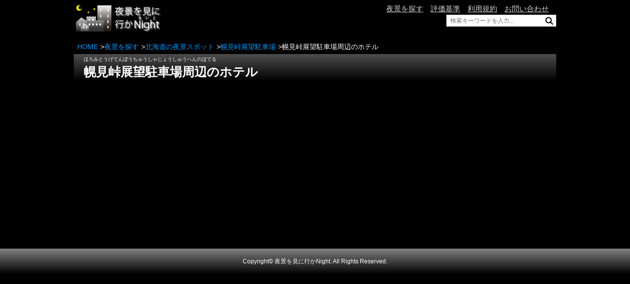

--- FILE ---
content_type: text/html; charset=UTF-8
request_url: http://yakei-mn.com/around_hotel/hokkaido/horomi
body_size: 2091
content:
<!DOCTYPE html><html><head><meta charset="UTF-8"><meta name="viewport" content="width=device-width,initial-scale=1.0,minimum-scale=1.0,maximum-scale=1.0,user-scalable=no"><meta name="description" content="夜景を見に行かNightでは全国の夜景スポットを紹介しています。このページでは、幌見峠展望駐車場周辺にあるホテル・旅館の一覧を紹介しています。"><meta name="keywords" content="ホテル,旅館,幌見峠展望駐車場,北海道,周辺,夜景,デート,宿泊"><meta property="og:title" content="幌見峠展望駐車場周辺のホテル - 夜景を見に行かNight"><meta property="og:type" content="article"><meta property="og:description" content="夜景を見に行かNightでは全国の夜景スポットを紹介しています。このページでは、幌見峠展望駐車場周辺にあるホテル・旅館の一覧を紹介しています。"><meta property="og:url" content="http://yakei-mn.com/around_hotel/hokkaido/horomi"><meta property="og:site_name" content="夜景を見に行かNight"><link rel="apple-touch-icon" href="/img/icon/apple-touch-icon.png"><link rel="shortcut icon" href="/img/icon/favicon.ico" type="image/vnd.microsoft.icon"><link rel="icon" href="/img/icon/favicon.ico" type="image/vnd.microsoft.icon"><link rel="stylesheet" href="/css/icon.css"><link rel="stylesheet" href="http://maxcdn.bootstrapcdn.com/font-awesome/4.3.0/css/font-awesome.min.css"><link rel="stylesheet" href="/css/list.css"><link rel="stylesheet" href="/js/jquery/rcrumbs/rcrumbs.css"><link rel="stylesheet" href="/js/jquery/meanMenu/meanmenu.css"><!--[if lt IE 9]><script src="http://css3-mediaqueries-js.googlecode.com/svn/trunk/css3-mediaqueries.js"></script><![endif]--><script src="https://ajax.googleapis.com/ajax/libs/jquery/1.9.1/jquery.min.js"></script><title>幌見峠展望駐車場周辺のホテル - 夜景を見に行かNight</title></head><body><header id="header"><nav><div id="header-top-box"><div id="logo-box"><a href="/"><img src="/img/logo/header/logo.png"></a></div><div id="menu"></div><div id="header-menu-box"><div id="header-menu-link-box"><ul><li class="nav1"><a href="/search_spot">夜景を探す</a></li><li><a href="/yakei_estimation">評価基準</a></li><li><a href="/rule">利用規約</a></li><li><a href="/inquiry">お問い合わせ</a></li><li><div id="header-smart-search-box"><form class="search-box-form" action="/keyword_search.php" method="GET"><div class="search-box"><input type="search" name="keyword" placeholder="検索キーワードを入力..."><input type="image" src="/img/icon/search-btn.png" alt="検索"></div></form></div></li></ul></div><div id="header-search-box"><form class="search-box-form" action="/keyword_search.php" method="GET"><div class="search-box"><input type="search" name="keyword" placeholder="検索キーワードを入力..."><input type="image" src="/img/icon/search-btn.png" alt="検索"></div></form></div></div></div></nav><div id="breadcrumbs" class="rcrumbs"><ul><li itemscope="itemscope" itemtype="http://data-vocabulary.org/Breadcrumb"><a itemprop="url" href="/"><span itemprop="title" class="divider">HOME</span></a></li><li itemscope="itemscope" itemtype="http://data-vocabulary.org/Breadcrumb"><a itemprop="url" href="/search_spot"><span itemprop="title" class="divider">夜景を探す</span></a></li><li itemscope="itemscope" itemtype="http://data-vocabulary.org/Breadcrumb"><a itemprop="url" href="/yakei_list/hokkaido"><span itemprop="title" class="divider">北海道の夜景スポット</span></a></li><li itemscope="itemscope" itemtype="http://data-vocabulary.org/Breadcrumb"><a itemprop="url" href="/yakei/hokkaido/horomi"><span itemprop="title" class="divider">幌見峠展望駐車場</span></a></li><li itemscope="itemscope" itemtype="http://data-vocabulary.org/Breadcrumb"><span itemprop="title" class="divider">幌見峠展望駐車場周辺のホテル</span></li></ul></div></header><div id="container"><div id="com-head-title-box"><p id ="com-head-title-ruby">ほろみとうげてんぼうちゅうしゃじょうしゅうへんのほてる</p><h1 id="com-head-title">幌見峠展望駐車場周辺のホテル</h1></div><div class="com-ad-box"><script async src="//pagead2.googlesyndication.com/pagead/js/adsbygoogle.js"></script><!-- yakei-mn.com/index --><ins class="adsbygoogle"style="display:block"data-ad-client="ca-pub-6159388966298773"data-ad-slot="3481296009"data-ad-format="auto"></ins><script>(adsbygoogle = window.adsbygoogle || []).push({});</script>



</div></div><footer id="footer"><p><small>Copyright© 夜景を見に行かNight. All Rights Reserved.</small></p></footer><script src="/js/jquery/smooth-scroll/smooth-scroll.min.js"></script><script src="/js/jquery/rcrumbs/rcrumbs.js"></script><script src="/js/jquery/meanMenu/meanmenu.js"></script><script>$(document).ready(function() {$('header nav div#header-menu-box').meanmenu({meanScreenWidth: "767"});});</script><script src="/js/common.js"></script><script>$(function() {$("#breadcrumbs").rcrumbs();});</script><script>(function(i,s,o,g,r,a,m){i['GoogleAnalyticsObject']=r;i[r]=i[r]||function(){(i[r].q=i[r].q||[]).push(arguments)},i[r].l=1*new Date();a=s.createElement(o),m=s.getElementsByTagName(o)[0];a.async=1;a.src=g;m.parentNode.insertBefore(a,m)})(window,document,'script','//www.google-analytics.com/analytics.js','ga');ga('create', 'UA-8576125-6', 'auto');ga('send', 'pageview');</script></body></html>


--- FILE ---
content_type: text/html; charset=utf-8
request_url: https://www.google.com/recaptcha/api2/aframe
body_size: 264
content:
<!DOCTYPE HTML><html><head><meta http-equiv="content-type" content="text/html; charset=UTF-8"></head><body><script nonce="qvY-cIUKEitaa40VfrerhQ">/** Anti-fraud and anti-abuse applications only. See google.com/recaptcha */ try{var clients={'sodar':'https://pagead2.googlesyndication.com/pagead/sodar?'};window.addEventListener("message",function(a){try{if(a.source===window.parent){var b=JSON.parse(a.data);var c=clients[b['id']];if(c){var d=document.createElement('img');d.src=c+b['params']+'&rc='+(localStorage.getItem("rc::a")?sessionStorage.getItem("rc::b"):"");window.document.body.appendChild(d);sessionStorage.setItem("rc::e",parseInt(sessionStorage.getItem("rc::e")||0)+1);localStorage.setItem("rc::h",'1769248588533');}}}catch(b){}});window.parent.postMessage("_grecaptcha_ready", "*");}catch(b){}</script></body></html>

--- FILE ---
content_type: text/css
request_url: http://yakei-mn.com/css/icon.css
body_size: 974
content:
@font-face{font-family:'icomoon';src:url("/icomoon/fonts/icomoon.eot?6y3i5o");src:url("/icomoon/fonts/icomoon.eot?#iefix6y3i5o") format("embedded-opentype"),url("/icomoon/fonts/icomoon.woff?6y3i5o") format("woff"),url("/icomoon/fonts/icomoon.ttf?6y3i5o") format("truetype"),url("/icomoon/fonts/icomoon.svg?6y3i5o#icomoon") format("svg");font-weight:normal;font-style:normal}[class^="icon-"],[class*=" icon-"]{font-family:'icomoon';speak:none;font-style:normal;font-weight:normal;font-variant:normal;text-transform:none;line-height:1;-webkit-font-smoothing:antialiased;-moz-osx-font-smoothing:grayscale}.icon-feedly:before{content:"\e600"}.icon-hatebu:before{content:"\e601"}.icon-line:before{content:"\e602"}.icon-pocket:before{content:"\e603"}.icon-google-plus:before{content:"\ea88"}.icon-google-drive:before{content:"\ea8b"}.icon-facebook:before{content:"\ea8c"}.icon-twitter:before{content:"\ea91"}.icon-feed:before{content:"\ea94"}.icon-youtube:before{content:"\ea99"}


--- FILE ---
content_type: text/css
request_url: http://yakei-mn.com/css/list.css
body_size: 3505
content:
html,body,div,span,object,iframe,h1,h2,h3,h4,h5,h6,p,blockquote,pre,abbr,address,cite,code,del,dfn,em,img,ins,kbd,q,samp,small,strong,sub,sup,var,b,i,dl,dt,dd,ol,ul,li,fieldset,form,label,legend,table,caption,tbody,tfoot,thead,tr,th,td,article,aside,canvas,details,figcaption,figure,footer,header,menu,nav,section,summary,time,mark,audio,video{margin:0;padding:0;border:0;outline:0;font-size:100%;vertical-align:baseline;background:transparent}body{line-height:1}article,aside,details,figcaption,figure,footer,header,menu,nav,section{display:block}nav ul{list-style:none}blockquote,q{quotes:none}blockquote:before,blockquote:after,q:before,q:after{content:'';content:none}a{margin:0;padding:0;font-size:100%;vertical-align:baseline;background:transparent}ins{color:#000;text-decoration:none}mark{background-color:#ff9;color:#000;font-style:italic;font-weight:bold}del{text-decoration:line-through}abbr[title],dfn[title]{border-bottom:1px dotted;cursor:help}table{border-collapse:collapse;border-spacing:0}hr{display:block;height:1px;border:0;border-top:1px solid #cccccc;margin:1em 0;padding:0}input,select{vertical-align:middle}*{-webkit-appearance:none;-moz-border-radius:0px;-webkit-border-radius:0px;border-radius:0px}*,*:before,*:after{-moz-box-sizing:border-box;-webkit-box-sizing:border-box;box-sizing:border-box}.com-ad-box{width:100%;margin:5px auto 5px auto;text-align:center;display:inline-table}.com-ad-box:after{display:block;clear:both;height:0;visibility:hidden;content:"."}@media (min-width: 768px){.smart-visible{display:none}}@media (max-width: 767px){.smart-hidden{display:none}}.com-note{line-height:130%;font-size:10px;font-size:1rem}.feedly-color{background-color:#6CC655}.facebook-color{background-color:#265a96}.twitter-color{background-color:#00acec}.hatebu-color{background-color:#006fbb}.pocket-color{background-color:#EE4256}.googleplus-color{background-color:#dd4b39}.line-color{background-color:#2cbf13}.feed-color{background-color:#ff9900}.youtube-color{background-color:#e22d26}.sns-box{width:100%;margin:10px auto 0 auto;padding:5px 0;padding-left:20px;-moz-border-radius:5px;-webkit-border-radius:5px;border-radius:5px;text-align:center;background-color:#444444;display:inline-table}@media (min-width: 768px){.sns-box{padding-left:30px}}.sns-box:after{display:block;clear:both;height:0;visibility:hidden;content:"."}.sns-box:after{display:inline-table}.sns-box:after:after{display:block;clear:both;height:0;visibility:hidden;content:"."}.sns-box p{text-align:left;margin-left:15px;font-size:13px;font-size:1.3rem}.sns-btn{width:25%;margin:5px 10px;padding:10px 5px;text-align:center;float:left;font-size:11px;font-size:1.1rem;-moz-border-radius:5px;-webkit-border-radius:5px;border-radius:5px;-moz-box-shadow:2px 2px #000;-webkit-box-shadow:2px 2px #000;box-shadow:2px 2px #000}@media (min-width: 768px){.sns-btn{width:15%;margin:5px 15px;font-size:15px;font-size:1.5rem}}a .sns-btn{color:#ffffff}a:hover .sns-btn{opacity:0.5}#com-head-title-box{width:100%;padding:0 10px 5px 20px;background-color:#000;*zoom:1;filter:progid:DXImageTransform.Microsoft.gradient(gradientType=0, startColorstr='#FF4D4D4D', endColorstr='#FF000000');background-image:url('[data-uri]');background-size:100%;background-image:-webkit-gradient(linear, 50% 0%, 50% 100%, color-stop(0%, #4d4d4d),color-stop(100%, #000000));background-image:-moz-linear-gradient(#4d4d4d 0%,#000000 100%);background-image:-webkit-linear-gradient(#4d4d4d 0%,#000000 100%);background-image:linear-gradient(#4d4d4d 0%,#000000 100%)}#com-head-title-box #com-head-title-ruby{font-size:10px;font-size:1rem}#com-head-title-box #com-head-title{margin:3px 0;font-size:25px;font-size:2.5rem}a{text-decoration:none}a:link{color:#0099ff}a:visited{color:#ff9933}a:hover{color:#C3C3C3}a img{border:transparent 2px solid}a:hover img{border:2px solid #666666}.gmap-box{margin:auto;text-align:center;font-size:13px}.gmap-box img{width:146px;height:97px}#page-top{position:fixed;bottom:30px;right:20px;font-size:80%;opacity:0.8}#page-top a{background:#999999;text-decoration:none;color:#fff;padding:25px 10px;text-align:center;display:block;width:60px;height:60px;-moz-border-radius:100%;-webkit-border-radius:100%;border-radius:100%}#page-top a:hover{opacity:1;text-decoration:none;background:#868686}html{font-size:62.5%}body{color:#ffffff;background-color:#000000}body,input,textarea{font-family:"ヒラギノ角ゴ ProN W3", "Hiragino Kaku Gothic ProN", "游ゴシック", YuGothic, "メイリオ", Meiryo, sans-serif;font-size:15px;font-size:1.5rem}#container{width:98%;max-width:980px;margin:0 auto;line-height:150%}#header{display:block;width:100%;max-width:980px;margin:0 auto 0 auto;background-color:#000000}#header nav div#header-top-box{width:100%;margin:0;padding-top:5px;display:inline-table}#header nav div#header-top-box:after{display:block;clear:both;height:0;visibility:hidden;content:"."}#header nav div#header-top-box div#logo-box{width:30%;float:left}@media (max-width: 767px){#header nav div#header-top-box div#logo-box{display:none}}#header nav div#header-top-box div#logo-box img{width:180px;height:auto}#header nav div#header-top-box div#header-menu-box{width:70%;float:left;text-align:right}@media (max-width: 767px){#header nav div#header-top-box div#header-menu-box{display:none}}#header nav div#header-top-box div#header-menu-box #header-menu-link-box{margin-top:5px;display:inline-table;text-align:right}#header nav div#header-top-box div#header-menu-box #header-menu-link-box:after{display:block;clear:both;height:0;visibility:hidden;content:"."}#header nav div#header-top-box div#header-menu-box #header-menu-link-box ul{list-style-type:none}#header nav div#header-top-box div#header-menu-box #header-menu-link-box ul li{display:inline;margin-left:1em}#header nav div#header-top-box div#header-menu-box #header-menu-link-box ul li a{text-decoration:underline;color:#d3d3d3}#header nav div#header-top-box div#header-menu-box #header-menu-link-box ul li a:active,#header nav div#header-top-box div#header-menu-box #header-menu-link-box ul li a:hover,#header nav div#header-top-box div#header-menu-box #header-menu-link-box ul li a:focus{color:#ffffff}@media (min-width: 768px){#header-smart-search-box{display:none}}#header-search-box{width:100%;margin-top:5px;text-align:right}@media (max-width: 767px){#header-search-box{display:none}}#footer{width:100%;padding:20px;margin-top:50px;background-color:#000;*zoom:1;filter:progid:DXImageTransform.Microsoft.gradient(gradientType=0, startColorstr='#FF808080', endColorstr='#FF000000');background-image:url('[data-uri]');background-size:100%;background-image:-webkit-gradient(linear, 50% 0%, 50% 100%, color-stop(0%, #808080),color-stop(100%, #000000));background-image:-moz-linear-gradient(#808080 0%,#000000 100%);background-image:-webkit-linear-gradient(#808080 0%,#000000 100%);background-image:linear-gradient(#808080 0%,#000000 100%);display:inline-table;font-size:12px;font-size:1.2rem}#footer:after{display:block;clear:both;height:0;visibility:hidden;content:"."}#footer p{text-align:center}div#breadcrumbs ul{width:100%;padding:2px}div#breadcrumbs ul li:before{padding-left:5px;content:">"}div#breadcrumbs ul li:first-child:before{content:""}form.search-box-form .search-box{display:inline-table}form.search-box-form .search-box:after{display:block;clear:both;height:0;visibility:hidden;content:"."}form.search-box-form .search-box input[type="search"]{display:block;position:relative;float:left;width:200px;height:24px;padding:0 8px;border:none;font-size:80%}form.search-box-form .search-box input[type="image"]{position:relative;float:left}.estimate-point-max{color:#00ccff}.estimate-point-normal{color:#ffff00}#map{width:90%;margin:10px auto;text-align:center;height:280px}@media (min-width: 768px){#map{width:95%;height:400px}}#no-list{margin:20px auto;text-align:center}.ranking{margin:0 5px 0 0;font-size:18px;font-size:1.8rem;font-weight:bold}#pref-ranking{margin:10px}.spot-box{width:100%;margin:10px 0px;padding:10px;font-size:12px;font-size:1.2rem;background-color:#252525;*zoom:1;filter:progid:DXImageTransform.Microsoft.gradient(gradientType=0, startColorstr='#FF3F3F3F', endColorstr='#FF252525');background-image:url('[data-uri]');background-size:100%;background-image:-webkit-gradient(linear, 50% 0%, 50% 100%, color-stop(0%, #3f3f3f),color-stop(100%, #252525));background-image:-moz-linear-gradient(#3f3f3f 0%,#252525 100%);background-image:-webkit-linear-gradient(#3f3f3f 0%,#252525 100%);background-image:linear-gradient(#3f3f3f 0%,#252525 100%);-moz-border-radius:5px;-webkit-border-radius:5px;border-radius:5px}@media (min-width: 768px){.spot-box{display:inline-table;font-size:14px;font-size:1.4rem}.spot-box:after{display:block;clear:both;height:0;visibility:hidden;content:"."}}.spot-box .spot-name{width:100%;padding:5px;margin-bottom:5px;background-color:#252525;font-size:14px;font-size:1.4rem}@media (min-width: 768px){.spot-box .spot-name{font-size:16px;font-size:1.6rem}}.spot-box .spot-photo{width:50%;float:left}@media (min-width: 768px){.spot-box .spot-photo{position:relative;width:210px;margin-right:-210px}}@media (max-width: 767px){.spot-box .spot-photo img{width:100%;max-width:210px;height:auto}}@media (min-width: 768px){.spot-box .spot-photo a{display:block;position:absolute;top:0;left:0;width:100%;height:100%}.spot-box .spot-photo a img{width:100%;max-width:210px;height:auto}}.spot-box .spot-estimate{width:50%;padding:5px;float:left;font-size:12px;font-size:1.2rem}@media (max-width: 767px){.spot-box .spot-estimate{margin-bottom:5px;background-color:#444444}}@media (min-width: 768px){.spot-box .spot-estimate{width:170px;margin-left:215px;margin-right:-380px;border:dotted 1px #ffffff;font-size:14px;font-size:1.4rem;-moz-border-radius:5px;-webkit-border-radius:5px;border-radius:5px}}.spot-box .spot-estimate li{padding:1px;line-height:140%;list-style-type:none}@media (min-width: 768px){.spot-box .spot-estimate li{line-height:150%}}.spot-box .spot-estimate .spot-total{margin-right:5px;font-size:18px;font-size:1.8rem}@media (min-width: 768px){.spot-box .spot-estimate .spot-total{font-size:25px;font-size:2.5rem}}.spot-box .spot-estimate img{width:20px;height:auto}@media (min-width: 768px){.spot-box .spot-estimate img{width:30px}}.spot-box .spot-details{width:99%}@media (min-width: 768px){.spot-box .spot-details{float:left}}@media (min-width: 768px){.spot-box .spot-details .spot-contents{margin-left:390px}}.spot-box .spot-details .spot-address{width:100%;padding:5px;margin-bottom:5px;font-size:13px;font-size:1.3rem}@media (min-width: 768px){.spot-box .spot-details .spot-address{font-size:14px;font-size:1.4rem;float:left}}.spot-box .spot-details .spot-comment{width:100%;padding:5px;text-indent:1em;font-size:13px;font-size:1.3rem}@media (min-width: 768px){.spot-box .spot-details .spot-comment{font-size:14px;font-size:1.4rem;float:left}}


--- FILE ---
content_type: text/css
request_url: http://yakei-mn.com/js/jquery/rcrumbs/rcrumbs.css
body_size: 611
content:
body,
html {
  overflow-x: hidden;
}
.rcrumbs {
  font-family: "Helvetica Neue", Helvetica, Arial, sans-serif;
  font-size: 14px;
  line-height: 18px;
  white-space: nowrap;
}
.rcrumbs > ul {
  padding: 0;
  list-style: none;
}
.rcrumbs > ul > li {
  overflow: hidden;
  display: none;
}
.rcrumbs > ul > li.show {
  display: inline-block;
}
.rcrumbs > ul > li.ellipsis {
  text-overflow: ellipsis;
  -o-text-overflow: ellipsis;
  overflow: hidden;
}
/*
.rcrumbs a {
  color: #4682b4;
  text-decoration: none;
}
.rcrumbs a:hover {
  color: #565c6e;
}
.rcrumbs .divider {
  color: #cccccc;
  padding: 0 5px;
}
*/
